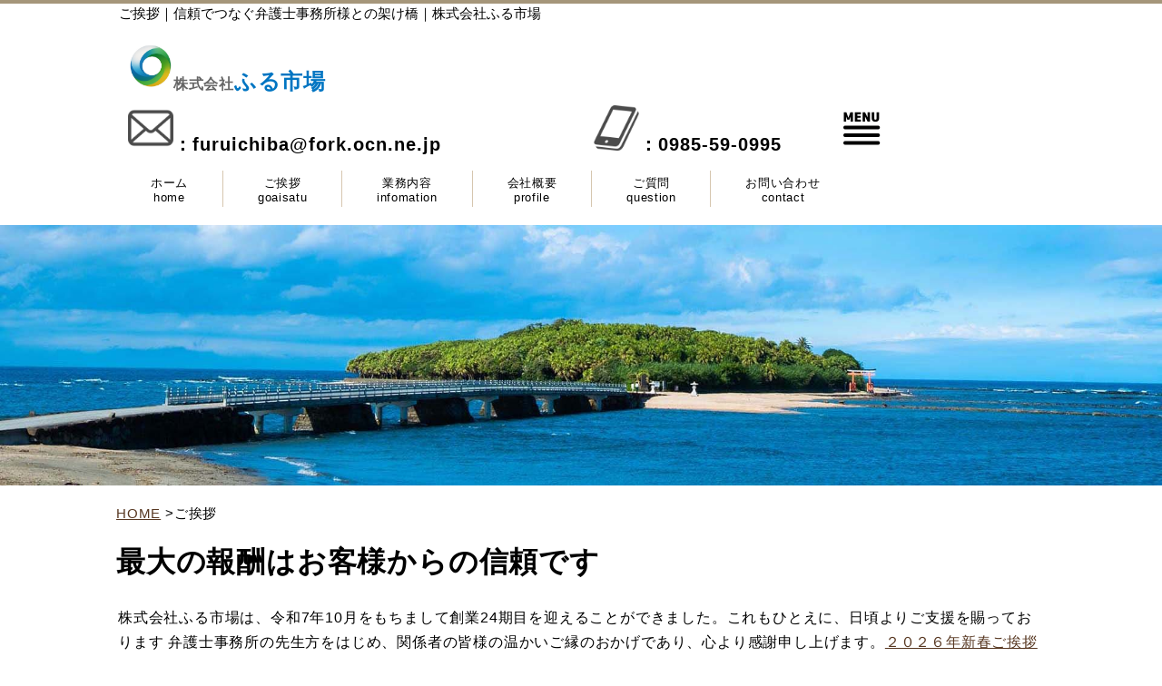

--- FILE ---
content_type: text/html
request_url: https://furuichiba.com/furuichibarinen.html
body_size: 5585
content:
<!DOCTYPE HTML>
<html lang="ja">
<head>
<meta charset="shift_jis">
<meta http-equiv="X-UA-Compatible" content="IE=edge">
<title>ご挨拶｜信頼でつなぐ弁護士事務所様との架け橋 ｜株式会社ふる市場</title>
<meta name="viewport" content="width=device-width">
<meta name="keywords" content="ご挨拶,株式会社ふる市場">
<meta name="description" content="株式会社ふる市場の代表取締役・江本正治よりご挨拶。全国の弁護士事務所と連携し、管財物件の動産・不動産買取、原状回復、相続支援を行う当社の使命とビジョンをご紹介します。">
<meta property="og:url" content="https://www.furuichiba.com/furuichibarinen" />
<meta property="og:type" content="article" />
<meta property="og:title" content="ご挨拶｜信頼でつなぐ弁護士事務所様との架け橋 ｜株式会社ふる市場" />
<meta property="og:site_name" content="株式会社ふる市場">
<meta property="og:image" content="20240302.jpg" />
<link rel="stylesheet" href="sp.css">
<link rel="stylesheet" href="pc.css">
<link rel="shortcut icon" href="favicon.ico">
</head>

<body>

<!-- メイン -->

<div id="main">


<!-- ヘッダー -->
			<div id="header">
				<div id="main">
					<div id="header">
						<h1>ご挨拶｜信頼でつなぐ弁護士事務所様との架け橋｜株式会社ふる市場</h1>
						 <div id="header_inner">
<div id="h_info">
<p><img src="markfuruichiba.jpg" alt="" height="50" width="50" border="0"><font size="3" color="#666666"><b>株式会社</b></font><font size="5" color="#0075c2"><b>ふる市場</b></font></p>
<p class="tel"><a href="mailto:furuichiba@fork.ocn.ne.jp"><img src="iconmail.png" alt="メール" height="50" width="50" border="0"></a><font color="black">：furuichiba@fork.ocn.ne.jp　　　　　　　　<a href="tel:0985590995"><img src="iconsp.png" alt="電話" height="50" width="50" border="0"></a>：0985-59-0995　　　<a href="furuichibamenu.html"><img src="menu.png" alt="株式会社ふる市場メニュー" height="50" width="50" border="0"></a></font></p>
</div>
</div>
</div>
</div>

<div id="header-menu">
  <ul class="clearfix">
    <li class="home"><a href="index.html">ホーム<br /><span class="sub">home</span></a></li>
    <li><a href="furuichibarinen.html">ご挨拶<br /><span class="sub">goaisatu</span></a></li>
    <li><a href="furuichibadekirukoto.html">業務内容<br /><span class="sub">infomation</span></a></li>
    <li><a href="furuichibakaisyagaiyou.html">会社概要<br /><span class="sub">profile</span></a></li>
    <li><a href="furuichibashitumon.html">ご質問<br /><span class="sub">question</span></a></li>
	<li><a href="furuichibasuportcenter.html">お問い合わせ<br /><span class="sub">contact</span></a></li>
	
   </ul>
</div>
</div>
			<!-- メイン画像 ここから -->
			<div id="header-img">
	
<img src="aoshima.jpg" alt="head_img_slim" class="main_photo" height="431" width="1920">

</div>
<!-- メイン画像 ここまで -->




<!-- ヘッダー終わり -->


<!-- コンテンツ -->

<!-- メインコンテンツ -->

<div id="container">
  <div id="contents">
					<div id="pannavi">
<a href="index.html">HOME</a> &gt;ご挨拶</div>
					<h1>最大の報酬はお客様からの信頼です</h1>
					<div id="main">
						<div id="container">
							<div id="contents">
								<p>株式会社ふる市場は、令和7年10月をもちまして創業24期目を迎えることができました。これもひとえに、日頃よりご支援を賜っております 弁護士事務所の先生方をはじめ、関係者の皆様の温かいご縁のおかげであり、心より感謝申し上げます。<a href="2026goaisatu.html">２０２６年新春ご挨拶</a></p>
							</div>
						</div>
					</div>
					<h2>株式会社ふる市場　経営理念</h2>
					<h2>― 信頼を礎に、“運がいい循環”を社会に生み出す ―</h2>
					<p>株式会社ふる市場は、<br>
						法律実務の最前線において、<br>
						弁護士様の“確かな右腕”であり続けることを使命としています。</p>
					<p>その根幹にあるのは、<br>
						時代を超えて揺るがない「信頼」。</p>
					<p>私たちはこの信頼を未来へと積み重ね、<br>
						法と現場、人と社会、リアルとデジタルのあいだに、<br>
						新しい“流れ”を生み出します。</p>
					<p>それは単なる業務遂行ではなく、<br>
						止まった現場を再び動かし、<br>偶然を必然に変える<br>
						“運がいい実務”の実現です。</p>
					<h2>私たちが大切にする「五つの心」</h2>
					<h3>一、「静かな心」</h3>
					<p>社会が揺れ動く時代だからこそ、<br>
						私たちは冷静に受け止めます。<br>
						AIやデジタルの力を正しく活かしながら、<br>
						静かな心で、正確かつ誠実に行動します。<br>
						静けさの中にこそ、最善の判断と“運がいい選択”が生まれます。</p>
					<h3>二、「素直な心」</h3>
					<p>慣習に縛られず、常に学び、柔軟に適応する。<br>
						弁護士様・依頼者様の声、社会の変化を素直に受け止め、<br>
						リアルとデジタルを融合させ、最適な解決策を共に創り上げます。<br>
						素直さは、進化の原動力です。</p>
					<h3>三、「誠実な心」</h3>
					<p>どんな現場も、どんな案件も、真摯に、丁寧に、最後まで。<br>
						その積み重ねこそが“信頼できる右腕”としての証であり、<br>
						社会を動かす力です。<br>
						誠実さは、ふる市場の永遠のブランドです。</p>
					<h3>四、「感謝の心」</h3>
					<p>私たちの事業は、弁護士様・依頼者様・士業の皆様、<br>
						そして各現場のご縁によって成り立っています。<br>
						すべての出会いは偶然ではなく、必然。<br>
						そのご縁に感謝し、誠実に応えることが、最大の使命です。</p>
					<h3>五、「共に栄える心」</h3>
					<p>法的整理を担う弁護士事務所様と、現場を支える私たち。<br>
						立場は異なれど、目指す先は“共に良くなる”こと。<br>
						互いの専門性を尊重し、社会全体の再生と調和を目指します。<br>
						そこに“運がいい循環”が生まれます。</p>
					<h2><b>法と現場をつなぎ、運がいい社会を創る。</b></h2>
					<h3>― 信頼の貯金から、未来の流れへ ―</h3>
					<p>ふる市場は、「信頼」を礎に、<br>
						法の理と現場の現実をつなぐ架け橋として、<br>
						社会に流動性と温度をもたらす存在であり続けます。</p>
					<p>AIと人。<br>
						秩序と感情。<br>
						リアルとデジタル。</p>
					<p>そのすべてを調和させながら、<br>
						“運がいい実務”で社会を動かし、<br>
						「信頼の貯金」を未来へと紡いでまいります。</p>
					<p>法と現場をつなぎ、運がいい社会を創る。</p>
					<p>株式会社ふる市場― 信頼と再生のプロフェッショナル ―</p>
					<h3>■ 現場力と誠実さを軸に、社会の変化へ柔軟に対応</h3>
					<p>この一年も、アフターコロナ後の社会変化や<br>
						世界経済の揺らぎが続く中で、<br>
						私たちは「柔軟に適応する力」と<br>
						「迅速・丁寧・誠実な実務」を軸に、<br>
						社員・現場スタッフ・パートナーが一丸となり、<br>
						全国各地の法的手続きの現場を支えてまいりました。</p>
					<h3>■ 法的実務の現場を支える、専門特化の使命</h3>
					<p>当社は、全国の弁護士事務所様と連携し、<br>
						破産・民事再生案件における管財物件（動産・不動産）の買取・原状回復・整理業務を
						専門的に担ってまいりました。</p>
					<p>さらに、リユース・リサイクルを通じて<br>
						循環型社会の実現にも貢献し、<br>
						社会的責任を果たすことを大切にしています。</p>
					<h3>■ AI × 実務の融合「NEOFURU」プロジェクト</h3>
					<p>近年は、AI専門事業部「NEOFURU（ネオフル）」を中心に、<br>
						市場分析・価格最適化・業務効率化を推進。</p>
					<p>AIと専門スタッフが協働する新しい実務モデルを構築し、<br>
						依頼者様の負担軽減と法務業務の最適化を実現しています。</p>
					<p>また、新たに展開する「ふる市場リアルエステート」では、<br>
						破産管財物件・相続不動産・法人資産整理といった<br>
						高度専門領域の不動産案件に特化。</p>
					<p>24年の現場経験とAIアシスタント技術を融合し、<br>
						全国規模での資産評価・換価処理を<br>
						スピーディかつ正確に遂行しています。</p>
					<h3>■ 株式会社ふる市場の原点 ― 「運がいい」経営哲学</h3>
					<p>24期を迎えた今、<br>
						私たちは改めて「運がいい」という経営哲学を胸に刻み、<br>
						時代の変化を追うのではなく、<br>“時代の流れを一歩先に読んで動く”ことを決意いたしました。</p>
					<h3>■ 2026年に向けた重点テーマ</h3>
					<ul>
						<li>
							<p>現場力 × テクノロジー × 専門性のさらなる強化</p>
						<li>
							<p>法律実務を支えるAIエージェントの実用化と進化</p>
						<li>
							<p>弁護士事務所様との協働ネットワークの深化</p>
						<li>
							<p>地域社会・環境への持続可能な貢献</p>
						
					</ul>
					<h3>■ 信頼こそ、最大の報酬</h3>
					<p>株式会社ふる市場は、これからも<br>
						「任せてよかった」と心から思っていただける存在であり続けるために、<br>
						信頼と実績を積み重ね、<br>
						法的実務の最前線を支える企業として邁進してまいります。</p>
					<p>今後とも、変わらぬご愛顧とご指導を賜りますよう、<br>
						心よりお願い申し上げます。</p>
					<h2><img class="picture" src="emoto2.jpg" alt="photo" height="400" width="320"></h2>
					<h2>「運がいい × ま、ええか」経営哲学</h2>
					<p><b>AI時代を切り拓くNEOFURUの挑戦</b></p>
					<p>株式会社ふる市場の根幹にあるのは、「運がいい」という経営哲学です。偶然を必然に変え、どんな状況も前向きに活かす姿勢は、破産管財の不動産・動産整理といった法務実務の現場で、多くの弁護士・依頼者の皆さまと共に歩んできた信頼の土台です。そしてAI時代を迎えた今、私たちはその哲学に「ま、ええか」という思考を重ねました。AIは正確さと効率を追求しますが、人間の強みは想定外を受け止める柔軟さにあります。「ま、ええか」と一度肩の力を抜くことで、冷静さと次の一手を生み出す余白が生まれるのです。この哲学を具現化するのが、AI活用専門事業部”<strong data-start="440" data-end="451">NEOFURU”</strong>。「戦略参謀・凛（りん）」「実務構築・明里（あかり））」「感性対応・桜（さくら）」「創造力・天城陽翔（あまぎはると）」というAIチームによる分業モデルを展開し、株式会社ふる市場の法務現場実務の業務効率化を推進しています。そこに「運がいい」と「ま、ええか」の思考を重ねることで、AIの正確さと人間的しなやかさが融合し、想像以上の成果を呼び込むのです。「運がいい」でチャンスを掴み、「ま、ええか」で柔軟に受け流し、NEOFURUで次の未来を創る。それがAI時代に株式会社ふる市場が選んだ新しいユニークな経営スタイルです。私たちはこれからも、人とAIの力を重ねながら、弁護士・士業の皆さまに未来型の安心と信頼をお届けしてまいります。</p>
					<p><b>株式会社ふる市場　代表取締役　江本正治</b></p>
					<h2><strong><b>Message from Masaharu Emoto, President &amp; CEO of Furuichiba</b></strong></h2>
					<p>At Furuichiba, we believe that <em>luck is not merely coincidence ? it is created through action.</em><br>
									For over twenty years, I have guided our company with the conviction that good fortune comes to those who act with clarity, speed, and trust.</p>
					<p>Our “Lucky” philosophy is not about chance. It is about transforming every challenge into an opportunity, and every unexpected event into meaningful progress. This mindset has allowed us to consistently support law firms and professionals across Japan in managing complex bankruptcy, asset recovery, and inheritance cases with precision and reliability.</p>
								<p>We also embrace the spirit of <em>“Well, it’s okay”</em> ? a balanced approach that enables us to stay calm under pressure, find new perspectives, and deliver innovative solutions. This combination of resilience and openness has made us a trusted partner in legal practice and beyond.</p>
								<p>For us, profit is not the ultimate goal; <strong>trust is.</strong><br>
									When a partner tells us, <em>“I am glad I relied on you,”</em> that is the true measure of success.</p>
								<p>As we move forward, we will continue to expand our expertise, leverage AI, and build global connections ? always guided by the philosophy that good fortune follows decisive action.</p>
					<p><b>Masaharu Emoto<br>
							President &amp; CEO, Furuichiba</b></p>
					<h2>&nbsp;お問い合わせはコチラ</h2>
					<div id="main">
						<div id="container">
							<div id="contents">
								
									<p><img src="flex_wide_1col_txt/img/icon.gif" alt="icon"> <b>電話番号</b>：0985-59-0995　<img src="flex_wide_1col_txt/img/icon.gif" alt="icon"> <b>FAX</b>：0985-59-0995<br>
										ご不明な点がございましたら、まずはお気軽にご相談下さい。<br>
										<b><a href="furuichibasuportcenter.html">→メールでのお問い合わせ</a></b></p>
								</div>
							</div>
						</div>
					
					<hr class="line">
					<p class="back"><a href="#header"><img class="scroll" src="flex_wide_1col_txt/img/pagetop.png" alt="ページトップに戻る"></a></p>

<br>


  </div>

<!-- メインコンテンツ終わり -->

</div>

<!-- コンテンツ終わり -->

<!-- フッター -->

<div id="footer">
				<a href="index.html">ホーム　</a>|　<a href="furuichibapraibaci.html">プライバシーポリシー</a>　|　<a href="furuichibaacsess.html">アクセスビリティ</a>　|　<a href="furuichibakobutu.html">宮崎県公安委員会</a>　|　<a href="teamemo.html">チームふるいちば</a>　|　<a href="furuichibasuportcenter.html">お問い合わせ</a>　|　<a href="furuichibasitemap.html">サイトマップ</a>　|　<a href="officeemoto.html">Sup</a><br>
				<br>Copyright (C) 2023 furuichiba inc All Rights Reserved.　</div>

<!-- フッター終わり -->

</div>

<!-- メイン終わり -->

</body>
</html>


--- FILE ---
content_type: text/css
request_url: https://furuichiba.com/sp.css
body_size: 2365
content:
@charset "shift_jis";


/*---------------------------- 共通部分 ----------------------------*/

html, body, header, nav, article, section, aside, footer,
div, span, p, h1, h2, h3, h4,
ul, ol, li, dl, dt, dd,
table, tr, th, td, tbody, thead, tfoot {
  margin: 0;
  padding: 0;
}

header, nav, article, section, aside, footer {
  display: block;
}

ol, ul {
  list-style: none;
}

img {
  max-width: 100%;
  height: auto;
  border: 0;
}

a:link {
  color: #583822;
}

a:visited {
  color: #583822;
}

a:hover {
  color: #765c47;
}

p {
  margin: 15px 0 15px 0;
  line-height: 1.7;
  letter-spacing: 0.05em;
}




/*---------------------------- スマートフォン向けのスタイル ----------------------------*/
@media only screen and (max-width: 679px) {


/*---------------------------- ページ全体の指定 ----------------------------*/

body {
  width: 100%;
  font: 87.5% 'ヒラギノ角ゴ pro W3', "Hiragino KaKu Gothic Pro", "メイリオ", Meiryo, Osaka, sans-serif;
  color: #333333;
  letter-spacing: 0.05em;
  -webkit-text-size-adjust: 100%;
}


/*---------- メイン ----------*/

#main {
  background-color: #ffffff;
}


/*---------- ヘッダー ----------*/

#header {
  width: 100%;
  height: auto;
  padding: 0 0 4px 0;
  line-height: 1.6;
}

#header h1 {
  display: none;
}


/*---------- ヘッダー内 ----------*/

#header #header_inner {
  margin: 0;
  padding: 2px;  /*-- 余白 --*/
  background-image: url(../img/back.png);  /*-- 背景色 --*/
}


/*----- 左 logo -----*/

#h_logo {
  width: 100%;
  padding: 0;
  text-align: center;
  color: #666666;
}

#h_logo h2 {
  padding: 8px 0 4px 0;  /*-- logo 位置 --*/
  margin: 0;
}

#h_logo img {
  max-width: 100%;
  height: auto;
}

#h_logo a {
  color: #666666 !important;
  text-decoration: none;
  font-size: 1em;
}

#h_logo a:hover {
  color: #888888 !important;
  text-decoration: underline;
  font-size: 1em;
}


/*----- 右 info -----*/

#h_info {
  padding: 6px;
  text-align: center;
  border: 2px solid #f0eadf;
  background-color: #fdfcfa;
}

#h_info p {
  line-height: 1.0;
}

#h_info a {
  color: #c9171e !important;
  text-decoration: none;
}

#h_info .tel {
  font-size: 1.21em;
  color: #c9171e;
  line-height: 1.0;
  font-weight: bold;
}

#h_info .tel a {
  font-size: 1.21em;
  color: #c9171e;
  line-height: 1.0;
  font-weight: bold;
}


/*---------- ヘッダーメニュー ----------*/

#header-menu {
  margin: 0 1px 4px 1px;
  border-top: 1px solid #d7d2c7;
  border-right: 1px solid #d7d2c7;
}

#header-menu ul {
  padding: 0;
}

#header-menu ul li {
  width: 50%;
  margin: 0;
  padding: 0;
  float: left;
  list-style: none;
  text-align: center;
}

#header-menu li a {
  width: 99.6%;
  font-size: 0.75em;
  padding: 10px 0 10px 0;
  display: block;
  line-height: 1.2;
  letter-spacing: 0.05em;
  color: #765c47 !important;
  text-decoration: none;
  border-left: 1px solid #d7d2c7;
  border-bottom: 1px solid #d7d2c7;
  background: #e2d0ab url(../img/head_menu_back_abase.gif) repeat-x;
}

#header-menu li a:hover {
  color: #765c47 !important;
  display: block;
  text-decoration: none;
  background: #f7f4ec url(../img/head_menu_back_hover.gif) repeat-x;
}

#header-menu li.home a {
  border-bottom: 1px solid #d7d2c7;
}

#header-menu span.sub {
  display: none;
}

.clearfix:after {
  content: "";
  display: block;
  clear: both;
  height: 0; 
  visibility: hidden;
}


/*---------- SP電話ボタン ----------*/

.phone p {
  line-height: 1.7;
}

.phone a {
  color: #c9171e !important;
  text-decoration: none;
}

span.tel {
  font-size: 1.42em;
  color: #c9171e;
  line-height: 1.6;
  font-weight: bold;
}


/*---------- メイン画像 ----------*/

#header-img {
  width: 100%;
  height: auto;
  margin: 10px 0 10px 0;
}

.main_photo {
  display: block;
  margin: 0 auto 0 auto;
}
.item-movie {
	position: relative;
	width: 100%;
	padding-top: 56.25%;
}
.item-movie iframe {
	position: absolute;
	top: 0;
	right: 0;
	width: 100% !important;
	height: 100% !important;
}

/*---------- メインコンテンツ ----------*/

#container {
  padding: 0;
}


/*---------- コンテンツ ----------*/

#contents {
  padding: 13px 6px 25px 6px;
  font-size: 1em;
}

.article {
  margin: 0;
  padding: 0;
}

.section {
  margin: 0 0 20px 0;
  padding: 0 0 5px 0;
}

#contents #pannavi {
  margin: 0 0 5px 0;
  padding: 0 0 8px 0;
  font-size: 0.92em;
}

#contents h2 {
  height: auto !important;
  margin: 0 0 10px 0;
  padding: 13px 0 8px 16px;
  font-size: 18px;
  color: #54351f;
  border-top: solid 1px #a48b78;
  border-right: solid 2px #a48b78;
  border-bottom: solid 4px #8c826c;
  border-left: solid 2px #a48b78;
  background-image: none;
  background-color: #fffffe;
}


#contents h2.txt {
  margin: 0 0 7px 0;
  padding: 0;
  border: none;
  font-size: 1.28em;
  color: #54351f;
  background: none;
}

#contents h2.txt2 {
  margin: 0 0 7px 0;
  padding: 0;
  border: none;
  font-size: 1.28em;
  color: #54351f;
  background: none;
}

#contents h2.page_title {
  height: auto !important;
  margin: 0 0 18px 0;
  padding: 16px 0 12px 20px;
  line-height: 1.6;
  font-size: 20px;
  color: #581201;
  border-top: solid 1px #a48b78;
  border-right: solid 2px #a48b78;
  border-bottom: solid 2px #a48b78;
  border-left: solid 7px #a48b78;
  background-image: none;
  background-color: #fdfbf7;
}

#contents h2.white {
  height: auto;
  margin: 0 0 5px 0;
  padding: 5px 0 0 0;
  font-size: 20px;
  color: #990000;
  text-align: center;
  border: none;
  background: none;
}

#contents h3 {
  margin: 12px 3px 10px 3px;
  padding: 12px 10px 6px 12px;
  line-height: 1.6;
  font-size: 1.28em;
  color: #662200;
  border-top: solid 1px #dddddd;
  border-right: solid 1px #dddddd;
  border-bottom: solid 1px #966934;
  border-left: solid 5px #966934;
  background-color: #f9f2d5;
}


#contents h3.beta {
  margin: 12px 3px 10px 3px;
  padding: 10px 10px 8px 13px;
  line-height: 1.6;
  font-size: 1.28em;
  color: #fffffc;
  border-top: solid 1px #c85d15;
  border-right: solid 1px #c85d15;
  border-bottom: solid 1px #c85d15;
  border-left: solid 5px #c85d15;
  background: url(../img/h3_beta.gif) repeat-x;
}

#contents h3.point {
  margin: 10px 0 10px 0;
  padding: 8px 10px 6px 10px;
  line-height: 1.4;
  font-size: 1.28em;
  color: #e85922;
  border-top: solid 1px #888888;
  border-right: none;
  border-bottom: solid 4px #663300;
  border-left: none;
  background-image: url(../img/h3_point.gif) ;
}

#contents h3.gold,
#contents h3.gold02 {
  margin: 12px 3px 10px 3px;
  padding: 13px 10px 9px 16px;
  line-height: 1.6;
  font-size: 1.28em;
  color: #662200;
  border: none;
  background-image: none;
  background-color: #f1e7d1;
}

#contents h3.gray,
#contents h3.gray02 {
  margin: 12px 3px 10px 3px;
  padding: 13px 10px 9px 16px;
  line-height: 1.6;
  font-size: 1.28em;
  color: #662200;
  border: solid 1px #d9d1d1;
  background-image: none;
  background-color: #f1ecec;
}

#contents p {
  padding-right: 2px;
  padding-left: 2px;
  line-height: 1.6;
}


/*---------- ３コンテンツ・ボックス ----------*/

.box {
  width: 100%;
  text-align: center;
  margin: 0 auto 0 auto;
}

.box:after {
  content: "";
  display: block;
  clear: both;
}

.box1 {
  width: auto;
  padding: 4px;
  margin: 4px;
}

.box2 {
  width: auto;
  padding: 4px;
  margin: 4px;
}

.box3 {
  width: auto;
  padding: 4px;
  margin: 4px;
}


/*---------- 画像の回り込み ----------*/

img.picture {
  display: block;
  clear: both;
  margin: 20px auto 20px auto;
}

img.picture_r {
  display: block;
  clear: both;
  margin: 20px auto 20px auto;
}


/*---------- 表（テーブル） ----------*/

table.t01 {
  border: solid 1px #bbbbbb;
  border-collapse: collapse;
  padding: 4px;
}

td.t01 {
  padding: 4px;
  border: solid 1px #bbbbbb;
  border-collapse: collapse;
}

td.head {
  padding: 9px 6px 6px 15px;
  border: solid 1px #cccccc;
  border-collapse: collapse;
  background-image: url(../img/main_block_bg.gif);
}

td.t00 {
  padding: 4px;
}


table.table_line {
  width: 100%;
  border-collapse: collapse;
  border: solid 1px #bbbbbb;
  padding : 8px 4px 8px 4px;
}

td.table_head {
  border-collapse: collapse;
  border: solid 1px #bbbbbb;
  padding : 12px 8px 12px 8px;
  background-color: #fff8e3;
  width: 80px;
}

td.table_left {
  border-collapse: collapse;
  border: solid 1px #bbbbbb;
  padding : 8px 4px 8px 4px;
  background-color: #fff8e3;
  width: 30%;
}

td.table_right {
  border-collapse: collapse;
  border: solid 1px #bbbbbb;
  padding : 8px 4px 8px 4px;
  background-color: #ffffff;
  width: 70%;
}

td.table_line {
  width: auto;
  border-collapse: collapse;
  border: solid 1px #bbbbbb;
  padding: 12px 8px 12px 8px;
}


/*---------- 動画 ----------*/

.movie {
  position: relative;
  padding-bottom: 56.25%;
  padding-top: 30px;
  height: 0;
  overflow: hidden;
  margin-top: 20px;
  margin-bottom: 20px;
}

.movie iframe {
  position: absolute;
  top: 0;
  left: 0;
  width: 100%;
  height: 100%;
}


/*---------- Googleマップ ----------*/

.map {
  position: relative;
  padding-bottom: 75%; 
  height: 0;
  overflow: hidden;
}

.map iframe {
  position: absolute;
  top: 0;
  left: 0;
  padding: 6%;
  width: 88% !important;
  height: 100% !important;
}


/*---------- フッター ----------*/

#footer {
  width: auto;
  padding: 20px 10px 20px 10px;
  color: #333333;
  line-height: 1.7;
  text-align: center;
  background-color: #e8e4df;
}

#footer p {
  padding: 10px;
  color: #555555;
}

#footer a {
  color: #555555 !important;
}

#footer a:hover {
  color: #777777 !important;
}

#footer a:visited {
  color: #555555;
}

#footer small {
  padding: 10px;
  font-size: 0.92em;
  color: #555555;
}

#footer small a {
  color: #555555 !important;
  text-decoration: none;
}

#footer small a:hover {
  color: #777777 !important;
  text-decoration: underline;
}

#footer small a:visited {
  color: #555555;
  text-decoration: none;
}

}

.youtube-re{
position: relative;
overflow: hidden;
margin: 15px 0 20px 0;
padding-bottom: 50%;
padding-top: 65px;
}
.youtube-re iframe {
width: 100%;
height: 100%;
position: absolute;
top: 0;
left: 0;
}


--- FILE ---
content_type: text/css
request_url: https://furuichiba.com/pc.css
body_size: 3268
content:
@charset "shift_jis";


/*---------------------------- PC向けのスタイル ----------------------------*/
@media print, screen and (min-width: 680px) {


/*---------- ページ全体の指定 ----------*/

body {
  width: 100%;
  font-family: "ヒラギノ角ゴ Pro W3", "Hiragino Kaku Gothic Pro", "メイリオ", Meiryo, Osaka, "MS P ゴシック", "MS P Gothic", sans-Serif;
  margin: 0;
  padding: 0;
  font-size: 16px;
  color: #000000;
  background-color: #ffffff;
  -webkit-text-size-adjust: none;
}

.img_a {
  display: block;
}

.img_b {
  display: none;
}


/*---------- メイン ----------*/

#main {
  width: 100%;
  overflow: hidden;
  margin: 0 auto 0 auto;
  padding: 0;
  text-align: center;
  background-color: #ffffff;
}


/*---------- ヘッダー ----------*/

#header {
  width: 100%;
  margin: 0 auto 0 auto;
  border-top: solid 2px #a5967a;
}

#header h1 {
  margin: 0 auto 0 auto;
  width: 1024px;
  padding: 2px 0 0 5px;
  font-weight: normal;
  text-align: left;
  font-size: 15px;
  color: #00000;
}


/*---------- ヘッダー内 ----------*/

#header #header_inner {
  width: 1024px;
  height: 110px;  /*-- 高さ --*/
  padding: 4px 0 4px 0;  /*-- 余白 --*/
  margin: 0 auto 0 auto;
}


/*----- 左 logo -----*/

#h_logo {
  padding: 0;
  text-align: left;
  font-size: 14px;
  color: #444444;
  line-height: 1.5;
  text-decoration: none;
  float: left;
}

#h_logo h2 {
  margin: 0;
  padding: 50px 0 0 16px;  /*-- logo 位置 --*/
  text-align: left;
  font-size: 22px;
  color: #444444;
  letter-spacing: 0.05em;
}

#h_logo a {
  font-size: 22px;
  color: #666666;
  text-decoration: none;
}

#h_logo a:hover {
  font-size: 22px;
  color: #888888;
  text-decoration: none;
}


/*----- 右 info -----*/

#h_info{
  margin: 0;
  padding: 16px 14px 0 10px;  /*-- info 位置 --*/
  text-align:  left;
  font-size: 16px;
  color: #555555;
  line-height: 1.8;
  text-decoration: none;
  float:  left;
}

#h_info p{
  margin: 0;
  padding: 3px;
  text-align: left;
  font-size: 14px;
  color: #444444;
  letter-spacing: 0.05em;
}

#h_info a{
  font-size: 13px;
  color: #333333;
  text-decoration: none;
}

#h_info a:hover{
  font-size: 13px;
  color: #666666;
  text-decoration: none;
}

#h_info .tel {
  font-size: 20px;
  color: #c9171e;
  line-height: 1.2;
  font-weight: bold;
}

#h_info .tel a {
  font-size: 20px;
  color: #c9171e;
  line-height: 1.2;
  font-weight: bold;
}


/*---------- ヘッダーメニュー ----------*/

#header-menu {
  clear: both;
  width: 100%;
  margin: 6px 0 0 0;
  padding: 0;
  height: 56px;
  text-align: left;
}

#header-menu ul {
  width: 1024px;
  text-align: left;
  margin: 0 auto 0 auto;
  padding: 0;
}

#header-menu li {
  display: inline;
  list-style-type: none;
  float: left;
  color: #ffffff;
}

#header-menu li a {
  font-size: 13px;
  color: #000000;
  text-align: center;
  display: block;
  line-height: 1.3;
  letter-spacing: 0.05em;
  border-left: solid 1px #d6c6af;
  text-decoration: none;
  margin-top: 8px;
  padding: 6px 38px 2px 38px;
}

#header-menu li a:hover {
  color: #000000;
  background-color: #f7f4ec;
}

#header-menu li.home a {
  padding: 6px 38px 2px 38px;
  border-left: none;
}

#header-menu span.sub {
  color: #000000;
}

.clearfix:after {
  content: "";
  display: block;
  clear: both;
  height: 0; 
  visibility: hidden;
}


/*---------- SP電話ボタン ----------*/

.phone {
  display: none;
}


/*---------- メイン画像 ----------*/

#header-img {
  width: 100%;
  margin: 12px 0 12px 0;
  text-align: center;
  background-image: url(../img/head_img_bg.png); 
}

.main_photo {
  display: block;
  margin: 0 auto 0 auto;
}


/*---------- コンテンツ ----------*/

#container {
  width: 1024px;
  margin: 0 auto 0 auto;
  overflow: hidden;
  padding: 6px 0 10px 0;
}


/*---------- メインコンテンツ ----------*/

#contents {
  float: right;
  margin: 0;
  padding: 0;
  font-size: 16px;
  width: 1024px;
  letter-spacing: 0.05em;
  text-align: left;
  line-height: 1.7;
}

#contents #pannavi {
  margin: 0 0 6px 0;
  padding: 0 0 8px 0;
  font-size: 15px;
}

#contents #pannavi a {
  font-size: 15px;
}

#contents h2 {
  height: auto;
  margin: 0 0 14px 0;
  padding: 5px 0 0 0;
  font-size: 30px;
  color: #990000;
  text-align: center;
}

#contents h2.page_title {
  margin: 0 0 18px 0;
  padding: 18px 0 18px 30px !important;
  line-height: 1.7;
  font-size: 20px;
  color: #581201;
  border: none;
  text-align: left;
  background-image: url(../img/page_title.gif);
  background-repeat: no-repeat;
}

#contents h2.txt {
  height: auto;
  margin: 0 0 7px 0;
  padding: 0;
  border: none;
  font-size: 16px;
  color: #54351f;
  background: none;
}

#contents h3 {
  margin: 12px 3px 10px 3px;
  padding: 15px 10px 10px 18px;
  line-height: 1.4;
  font-size: 17px;
  color: #54351f;
  border-top: solid 1px #dddddd;
  border-right: solid 1px #dddddd;
  border-bottom: solid 1px #966934;
  border-left: solid 5px #966934;
  background-color: #f9f2d5;
}

#contents h3.beta {
  margin: 12px 2px 10px 2px;
  padding: 14px 10px 12px 16px;
  line-height: 1.4;
  font-size: 18px;
  color: #fffffc;
  border: none;
  background-image: url(../img/h3_beta.gif);
  background-repeat: no-repeat;
}

#contents h3.point {
  margin: 10px 0 10px 0;
  padding: 10px 10px 8px 10px;
  line-height: 1.4;
  font-size: 18px;
  color: #882200;
  border-top: solid 1px #999999;
  border-right: solid 1px #bbbbbb;
  border-bottom: solid 4px #663300;
  border-left: solid 1px #bbbbbb;
  background-image: url(../img/h3_point.gif);
  background-repeat: repeat-x;
}

#contents h3.gold {
  height: 41px;
  margin: 12px 2px 10px 2px;
  padding: 14px 10px 0 18px;
  line-height: 170%;
  font-size: 19px;
  text-align: left;
  color: #662200;
  border: none;
  background-image: url(../img/h3_gold.gif);
  background-repeat: no-repeat;
}

#contents h3.gold02 {
  height: 71px;
  margin: 12px 2px 10px 2px;
  padding: 14px 2px 0 18px;
  line-height: 170%;
  font-size: 18px;
  text-align: left;
  color: #662200;
  border: none;
  background-image: url(../img/h3_gold02.gif);
  background-repeat: no-repeat;
}

#contents h3.gray {
  height: 41px;
  margin: 12px 2px 10px 2px;
  padding: 14px 10px 0 18px;
  line-height: 170%;
  font-size: 19px;
  text-align: left;
  color: #662200;
  border: none;
  background-image: url(../img/h3_gray.gif);
  background-repeat: no-repeat;
}

#contents h3.gray02 {
  height: 71px;
  margin: 12px 2px 10px 2px;
  padding: 14px 2px 0 18px;
  line-height: 170%;
  font-size: 18px;
  text-align: left;
  color: #662200;
  border: none;
  background-image: url(../img/h3_gray02.gif);
  background-repeat: no-repeat;
}

#contents p {
  margin: 15px 0 15px 0;
  padding: 0 2px 0 2px;
  line-height: 1.7;
  font-size: 16px;
}


/*---------- ３コンテンツ・ボックス ----------*/

.box {
  width: 100%;
  margin: 0 auto 0 auto;
}

.box:after {
  content: "";
  display: block;
  clear: both;
}

.box1 {
  float: left;
  width: 31.4%;
  padding: 4px;
  margin: 0 4px 0 4px;
}

.box2 {
  float: left;
  width: 31.4%;
  padding: 4px;
  margin: 0 4px 0 4px;
}

.box3 {
  float: left;
  width: 31.4%;
  padding: 4px;
  margin: 0 4px 0 4px;
}


/*---------- 画像の回り込み ----------*/

img.picture {
  margin: 0 10px 10px 0;
  float: left;
}

img.picture_r {
  margin: 0 5px 10px 10px;
  float: right;
}


/*---------- 表（テーブル） ----------*/

table.t01 {
  width: 530px;
  padding: 4px;
  border: solid 1px #cccccc;
  border-collapse: collapse;
}

td.t01 {
  padding: 10px;
  border-collapse: collapse;
}

td.head {
  padding: 9px 6px 6px 15px;
  border: solid 1px #cccccc;
  border-collapse: collapse;
  background-image: url(../img/main_block_bg.gif);
}

td.t00 {
  padding: 4px;
}


table.table_line {
  border-collapse: collapse;
  border: solid 1px #999999;
  width: 100%;
}

td.table_head {
  border-collapse: collapse;
  border: solid 1px #999999;
  padding: 12px 14px 8px 14px;
  background-color: #fff8e3;
  width: 100px;
}

td.table_left {
  border-collapse: collapse;
  border: solid 1px #999999;
  padding: 12px 14px 8px 14px;
  width: auto;
  background-color: #fff8e3;
}

td.table_right {
  border-collapse: collapse;
  border: solid 1px #999999;
  padding: 12px 14px 8px 14px;
  width: 680px;
  background-color: #ffffff;
}

td.table_line {
  border-collapse: collapse;
  border: solid 1px #999999;
  padding: 12px 14px 8px 14px;
  width: auto;
}


/*---------- フッター ----------*/

#footer {
  clear: both;
  width: 100%;
  margin: 0;
  padding: 30px 0 30px 0;
  text-align: center;
  font-size: 14px;
  color: #333333;
  line-height: 1.8;
  background-image: url(../img/head_img_bg.png);
}

#footer a {
  color: #333333;
  font-size: 14px;
  text-decoration: none;
}

#footer a:hover {
  color: #555555;
  text-decoration: none;
}

}




/*---------------------------- タブレット向けのスタイル ----------------------------*/
@media print, screen and (min-width:680px) and (max-width:920px) {


/*---------- メイン ----------*/

#main {
  min-width: 1024px;
}

}




/*---------------------------- 共通部分（コンテンツ） ----------------------------*/


/*---------- 見出しタイトル装飾 ----------*/

#contents h3.white {
  margin: 20px 4px 20px 4px;
  padding: 10px 0 6px 0;
  line-height: 1.6;
  color: #792b04;
  border-top: none;
  border-right: none;
  border-bottom: solid 2px #aaaaaa;
  border-left: none;
  background-color: #ffffff;
  background-image: none;
}

#contents h4.memo {
  margin: 12px 0 10px 0;
  padding: 15px 10px 11px 16px;
  line-height: 1.4;
  color: #df5f08;
  border-bottom: solid 1px #df5f08;
  border-left: solid 5px #df5f08;
  background-color: #fbe8d3;
}

#contents h4.memo_w {
  margin: 12px 0 10px 0;
  padding: 16px 10px 10px 16px;
  line-height: 1.4;
  color: #54351f;
  background-color: #fff8ee;
}

#contents h4.border {
  height: 34px;
  margin: 10px 0 15px 0;
  padding: 10px 10px 0 4px;
  line-height: 1.4;
  color: #e85922;
  border-top: none;
  border-right: none;
  border-bottom: solid 3px #966934;
  border-left: none;
  background-color: #ffffff;
}


/*---------- メインコンテンツ ----------*/

img.line {
  margin: 0 8px 4px 0;
  vertical-align: middle;
}

img.head_photo {
  margin: 0 0 16px 0;
}

hr.line {
  margin: 0 0 10px 0;
  padding: 2px 0 6px 0;
  border: 0;
  border-bottom: dotted 1px #666666;
}

#news {
  height: 170px;
  overflow: auto;
  line-height: 1.8;
  padding: 8px 6px 7px 6px;
  margin: 12px 0 7px 0;
  border: solid 1px #cccccc;
  background-color: #ffffff;
}

p.back {
  margin: 0;
  padding: 0 5px 0 0;
  text-align: right;
}


/*---------- 画像の回り込み ----------*/

img.picture_le {
  margin: 0 10px 10px 0;
  float: left;
}

img.picture_ri {
  margin: 0 5px 10px 10px;
  float: right;
}

br.clear {
  display: block;
  clear: both;
}


/*---------- コンテンツ枠装飾 ----------*/

.gray_bg {
  margin: 18px 0 18px 0;
  padding: 2px 18px 2px 18px;
  line-height: 1.8;
  letter-spacing: 0.05em;
  border-top: solid 1px #dddddd;
  border-right: solid 1px #dddddd;
  border-bottom: solid 1px #dddddd;
  border-left: solid 1px #dddddd;
  background-color: #eeeeee;
}

.gray_bg p {
  padding: 3px;
  line-height: 1.7;
  letter-spacing: 0.05em;
}

.brown_bg {
  margin: 18px 2px 18px 2px;
  padding: 2px 8px 2px 18px;
  line-height: 1.8;
  letter-spacing: 0.05em;
  border-top: solid 1px #dddddd;
  border-right: solid 1px #dddddd;
  border-bottom: solid 1px #dddddd;
  border-left: solid 1px #dddddd;
  background-color: #f8f4e6;
}

.pink_bg {
  margin: 18px 2px 18px 2px;
  padding: 2px 8px 2px 18px;
  line-height: 1.8;
  letter-spacing: 0.05em;
  border-top: solid 1px #dddddd;
  border-right: solid 1px #dddddd;
  border-bottom: solid 1px #dddddd;
  border-left: solid 1px #dddddd;
  background-color: #fdeee6;
}

.green_bg {
  margin: 18px 2px 18px 2px;
  padding: 2px 8px 2px 18px;
  line-height: 1.8;
  letter-spacing: 0.05em;
  border-top: solid 1px #dddddd;
  border-right: solid 1px #dddddd;
  border-bottom: solid 1px #dddddd;
  border-left: solid 1px #dddddd;
  background-color: #f0f6da;
}

.blue_bg {
  margin: 18px 2px 18px 2px;
  padding: 2px 8px 2px 18px;
  line-height: 1.8;
  letter-spacing: 0.05em;
  border-top: solid 1px #dddddd;
  border-right: solid 1px #dddddd;
  border-bottom: solid 1px #dddddd;
  border-left: solid 1px #dddddd;
  background-color: #ebf6f7;
}

.info_bg {
  margin: 18px 2px 18px 2px;
  padding: 2px 8px 2px 18px;
  line-height: 1.8;
  letter-spacing: 0.05em;
  background-color: #fff8e3;
}

.point_bg {
  margin: 10px 2px 10px 2px;
  padding: 2px 5px 2px 15px;
  line-height: 1.8;
  letter-spacing: 0.05em;
  border: solid 1px #dfcf98;
  background-color: #fcfbf9;
}

.pale_bg {
  margin: 18px 2px 18px 2px;
  padding: 8px;
  line-height: 1.8;
  letter-spacing: 0.05em;
  background-color: #fffedf;
}

.message_bg {
  margin: 18px 2px 18px 2px;
  padding: 2px 8px 2px 18px;
  line-height: 1.8;
  letter-spacing: 0.05em;
  background-color: #fff8e3;
  background-image: url(../img/message.png);
  background-repeat: no-repeat;
}

.memo_bg {
  margin: 8px 0 18px 0;
  padding: 6px 18px 6px 18px;
  line-height: 1.8;
  letter-spacing: 0.05em;
  background-color: #faf2e2;
}

.memo_w_bg {
  margin: 8px 0 12px 0;
  padding: 6px 18px 6px 18px;
  line-height: 1.8;
  letter-spacing: 0.05em;
  background-color: #fff8ee;
}

.koe_bg {
  margin: 0;
  padding: 0;
}

.koe_beta_bg {
  margin: 8px 0 8px 0;
  padding: 2px 10px 2px 10px;
  line-height: 1.8;
  letter-spacing: 0.05em;
  background-color: #7e6a41;
}

.check_bg {
  margin: 8px 0 18px 0;
  padding: 2px 18px 2px 18px;
  line-height: 1.7;
  letter-spacing: 0.05em;
  color: #6c4e1f;
  border: solid 6px #ded0b2;
  background-color: #faf1e3;
}

.check_bg p {
  margin: 18px 0 18px 0;
  padding: 0 2px 0 2px;
  line-height: 1.7;
  color: #6c4e1f;
}

.banner_bg {
  margin: 3px 0 10px 0;
  padding: 10px 10px 10px 14px;
  border-top: solid 3px #dec58e;
  border-right: solid 3px #dec58e;
  border-bottom: solid 3px #dec58e;
  border-left: solid 3px #dec58e;
  background-color: #fff8e3;
}

.waku_bg {
  margin: 14px 2px 14px 2px;
  padding: 2px 8px 2px 10px;
  line-height: 1.8;
  letter-spacing: 0.05em;
  border-top: solid 10px #f1eae0;
  border-right: solid 6px #f1eae0;
  border-bottom: solid 10px #f1eae0;
  border-left: solid 6px #f1eae0;
}

.waku_gray_bg {
  margin: 14px 2px 14px 2px;
  padding: 6px 14px 2px 14px;
  line-height: 1.8;
  letter-spacing: 0.05em;
  border-top: solid 2px #dddddd;
  border-right: solid 2px #dddddd;
  border-bottom: solid 2px #dddddd;
  border-left: solid 2px #dddddd;
  background-color: #fcfbf9;
}

#contents .waku_tone_bg {
  margin: 14px 2px 14px 2px;
  padding: 2px 8px 2px 10px;
  line-height: 1.8;
  letter-spacing: 0.05em;
  border-top: solid 10px #f1eae0;
  border-right: solid 6px #f1eae0;
  border-bottom: solid 10px #f1eae0;
  border-left: solid 6px #f1eae0;
  background-color: #fffcf7;
}

.waku_gold_bg {
  margin: 14px 2px 14px 2px;
  padding: 2px 6px 2px 8px;
  line-height: 1.8;
  letter-spacing: 0.05em;
  border-top: solid 5px #f0ddb2;
  border-right: solid 5px #f0ddb2;
  border-bottom: solid 5px #f0ddb2;
  border-left: solid 5px #f0ddb2;
  background-color: #fff8e3;
}

.gray_bg_contact {
  margin: 18px 2px 10px 2px;
  padding: 10px 8px 10px 18px;
  line-height: 1.7;
  letter-spacing: 0.05em;
  border-top: solid 1px #dddddd;
  border-right: solid 1px #dddddd;
  border-bottom: solid 1px #dddddd;
  border-left: solid 1px #dddddd;
  background-color: #eeeeee;
}

.gray_bg_contact p {
  margin: 0;
  padding: 3px 0 3px 0;
  line-height: 1.7;
}


/*---------- 文字装飾 ----------*/

span.big {
  font-size: 1.12em;
  line-height: 1.9;
}

span.b_big {
  font-weight: bold;
  font-size: 1.12em;
  line-height: 1.7;
}

span.b_big_x {
  font-weight: bold;
  font-size: 1.25em;
  line-height: 1.7;
}

span.check {
  font-weight: bold;
  font-size: 1.12em;
  line-height: 1.7;
  color: #555555;
}

span.red {
  color: #e60033;
}

span.red_x {
  color: #e60033;
  font-size: 1.12em;
  line-height: 1.7;
}

span.red_b {
  color: #e60033;
  font-weight: bold;
  line-height: 1.7;
}

span.red_big {
  color: #e60033;
  font-weight: bold;
  font-size: 1.12em;
  line-height: 1.7;
}

span.red_big_x {
  color: #e60033;
  font-weight: bold;
  font-size: 1.25em;
  line-height: 1.7;
}

span.brown {
  color: #993300;
}

span.brown_b {
  color: #993300;
  font-weight: bold;
}

span.brown_x {
  color: #993300;
  font-size: 1.12em;
  line-height: 1.7;
}

span.brown_b {
  color: #993300;
  font-weight: bold;
  line-height: 1.7;
}

span.brown_big {
  color: #993300;
  font-weight: bold;
  font-size: 1.12em;
  line-height: 1.7;
}

span.brown_big_x {
  color: #993300;
  font-weight: bold;
  font-size: 1.25em;
  line-height: 1.7;
}

span.blue {
  color: #007bbb;
}

span.blue_b {
  color: #007bbb;
  font-weight: bold;
  line-height: 1.7;
}

span.blue_big {
  color: #007bbb;
  font-weight: bold;
  font-size: 1.12em;
  line-height: 1.7;
}

span.pink {
  color: #c53d43;
}

span.pink_b {
  color: #c53d43;
  font-weight: bold;
  line-height: 1.7;
}

span.pink_big {
  color: #c53d43;
  font-weight: bold;
  font-size: 1.12em;
  line-height: 1.7;
}

span.orange {
  color: #e85922;
  line-height: 1.7;
}

span.orange_b {
  color: #e85922;
  font-weight: bold;
  line-height: 1.7;
}

span.orange_big {
  color: #e85922;
  font-weight: bold;
  font-size: 1.12em;
  line-height: 1.7;
}

span.orange_big_x {
  color: #e85922;
  font-weight: bold;
  font-size: 1.25em;
  line-height: 1.7;
}

span.green {
  color: #00ae4f;
}

span.green_b {
  color: #688119;
  font-weight: bold;
  line-height: 1.7;
}

span.green_big {
  color: #688119;
  font-weight: bold;
  font-size: 1.12em;
  line-height: 1.7;
}

span.mark {
  padding: 2px 2px 0 2px;
  color: #54351f;
  line-height: 1.7;
  background-color: #fdfaab;
}

span.mark_b {
  padding: 2px 2px 0 2px;
  color: #54351f;
  line-height: 1.7;
  font-weight: bold;
  background-color: #fdfaab;
}

span.mark_big {
  padding: 2px 2px 0 2px;
  color: #54351f;
  font-size: 1.12em;
  line-height: 1.7;
  font-weight: bold;
  background-color: #fdfaab;
}

 span.mark_red {
  padding: 2px 2px 0 2px;
  color: #e60033;
  line-height: 1.7;
  background-color: #fdfaab;
}

span.mark_red_b {
  padding: 2px 2px 0 2px;
  color: #e60033;
  font-weight: bold;
  line-height: 1.7;
  background-color: #fdfaab;
}

span.mark_brown {
  padding: 2px 2px 0 2px;
  color: #993300;
  line-height: 1.7;
  background-color: #fdfaab;
}

span.mark_brown_b {
  padding: 2px 2px 0 2px;
  color: #993300;
  font-weight: bold;
  line-height: 1.7;
  background-color: #fdfaab;
}


/*---------- サイドエリア ----------*/

#menu hr.line {
  margin: 0;
  padding: 2px 0 6px 0;
  border: 0;
  border-bottom: dotted 1px #666666;
}


/*---------- トップに戻る ----------*/

.menu_back p.back {
  margin: 6px 0 0 0;
  padding: 0 5px 0 0;
  text-align: right;
}

.scroll {
  width: 180px;
  height: 28px;
}

.youtube-re{
position: relative;
overflow: hidden;
margin: 15px 0 20px 0;
padding-bottom: 50%;
padding-top: 65px;
}
.youtube-re iframe {
width: 100%;
height: 100%;
position: absolute;
top: 0;
left: 0;
}


